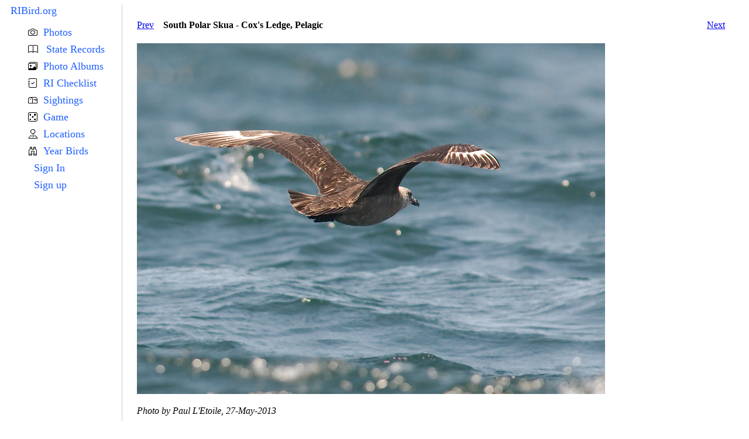

--- FILE ---
content_type: text/html; charset=utf-8
request_url: https://ribird.org/galleries/3/pictures/329
body_size: 1548
content:
<!DOCTYPE html>
<html>
  <head>
    <title>Ribird</title>
    <meta name="viewport" content="width=device-width,initial-scale=1">
    <meta name="apple-mobile-web-app-capable" content="yes">
    <meta name="mobile-web-app-capable" content="yes">
    <link rel="icon" type="image/png" href="/assets/favicon-1250a651.png" />
    <meta name="csrf-param" content="authenticity_token" />
<meta name="csrf-token" content="p7L7JCW9QUZWzQ8ZAm4DeumfZTN9eDXA7K5nKtm7_LKlCSyzgWPhVgiw6w9vILH3dq1oHgcYugAo39hq2k75BQ" />
    

    

    <link rel="stylesheet" href="https://cdn.jsdelivr.net/npm/bootstrap-icons@1.11.3/font/bootstrap-icons.css">
    <link rel="icon" href="/icon.png" type="image/png">
    <link rel="icon" href="/icon.svg" type="image/svg+xml">
    <link rel="apple-touch-icon" href="/icon.png">

    <link rel="stylesheet" href="/assets/application-7a2b7006.css" data-turbo-track="reload" />
<link rel="stylesheet" href="/assets/gallery-0e55d438.css" data-turbo-track="reload" />
<link rel="stylesheet" href="/assets/new-password-229a95cf.css" data-turbo-track="reload" />
<link rel="stylesheet" href="/assets/password-9a48ddb3.css" data-turbo-track="reload" />
<link rel="stylesheet" href="/assets/registration-615bc563.css" data-turbo-track="reload" />
<link rel="stylesheet" href="/assets/reset-1a6a6469.css" data-turbo-track="reload" />
<link rel="stylesheet" href="/assets/session-c5a26a6d.css" data-turbo-track="reload" />
<link rel="stylesheet" href="/assets/sidebar-ffb2f5fc.css" data-turbo-track="reload" />
    <script type="importmap" data-turbo-track="reload">{
  "imports": {
    "application": "/assets/application-bfcdf840.js",
    "@hotwired/turbo-rails": "/assets/turbo.min-ad2c7b86.js",
    "@hotwired/stimulus": "/assets/stimulus.min-4b1e420e.js",
    "@hotwired/stimulus-loading": "/assets/stimulus-loading-1fc53fe7.js",
    "controllers/application": "/assets/controllers/application-3affb389.js",
    "controllers/hello_controller": "/assets/controllers/hello_controller-708796bd.js",
    "controllers": "/assets/controllers/index-ee64e1f1.js",
    "controllers/password_toggle_controller": "/assets/controllers/password_toggle_controller-9a31b9f8.js",
    "controllers/single_accordion_controller": "/assets/controllers/single_accordion_controller-111acdcc.js"
  }
}</script>
<link rel="modulepreload" href="/assets/application-bfcdf840.js">
<link rel="modulepreload" href="/assets/turbo.min-ad2c7b86.js">
<link rel="modulepreload" href="/assets/stimulus.min-4b1e420e.js">
<link rel="modulepreload" href="/assets/stimulus-loading-1fc53fe7.js">
<link rel="modulepreload" href="/assets/controllers/application-3affb389.js">
<link rel="modulepreload" href="/assets/controllers/hello_controller-708796bd.js">
<link rel="modulepreload" href="/assets/controllers/index-ee64e1f1.js">
<link rel="modulepreload" href="/assets/controllers/password_toggle_controller-9a31b9f8.js">
<link rel="modulepreload" href="/assets/controllers/single_accordion_controller-111acdcc.js">
<script type="module">import "application"</script>
  </head>

  <body>
    <div class="main-layout-container">
      <div class="main-layout-left">
        <!--TODO move to controller-->


<nav class="sidebar">
  <a href="/">RIBird.org</a>
  <ul class="sidebar-list">
      <li>
          <div data-controller="single-accordion" 
               data-single-accordion-active-class="single-accordion-header--active"
               class="single-accordion-container">

              <div class="single-accordion-header"
                   role="button"
                   tabindex="0"
                   data-action="click->single-accordion#toggle"
                   aria-expanded="false"
                   aria-controls="accordion-content">
                <i class="bi-camera"></i><a href=#>Photos</a>
              </div>
              <ul id="accordion-content"
                  class="single-accordion-list hidden"
                  data-single-accordion-target="listContent">

                    <li><a class="dropdown-item" href="/galleries/32">2025</a></li>
                    <li><a class="dropdown-item" href="/galleries/31">2024</a></li>
                    <li><a class="dropdown-item" href="/galleries/30">2023</a></li>
                    <li><a class="dropdown-item" href="/galleries/28">2022</a></li>
                    <li><a class="dropdown-item" href="/galleries/27">2021</a></li>
                    <li><a class="dropdown-item" href="/galleries/26">2020</a></li>
                    <li><a class="dropdown-item" href="/galleries/25">2019</a></li>
                    <li><a class="dropdown-item" href="/galleries/23">2018</a></li>
                    <li><a class="dropdown-item" href="/galleries/21">2017</a></li>
                    <li><a class="dropdown-item" href="/galleries/19">2016</a></li>
                    <li><a class="dropdown-item" href="/galleries/5">2015</a></li>
                    <li><a class="dropdown-item" href="/galleries/4">2014</a></li>
                    <li><a class="dropdown-item" href="/galleries/3">2013</a></li>
                    <li><a class="dropdown-item" href="/galleries/2">2012</a></li>
                <li><a class="dropdown-item" href="/legacy_birds_2011">2011</a></li>
                <li><a class="dropdown-item" href="/legacy_birds_2010">2010</a></li>
                <li><a class="dropdown-item" href="/legacy_birds_2009">2009</a></li>
                <li><a class="dropdown-item" href="/legacy_birds_2008">2008</a></li>
              </ul>
          </div>
      </li>
      <li> <i class="bi-book"></i><a href="/galleries/1"> State Records</a> </li>
      <!--
      <li class="nav-item">
        <a href="http://pelagic.ribird.org/trips" class="nav-link px-sm-0 px-2">
          <i class="fs-5 bi-clipboard-data"></i><span class="ms-1 d-none d-sm-inline">Pelagic Database</span>
        </a>
      </li>
      -->
      <li><i class="bi-images"></i><a href="/photo_albums">Photo Albums</a></li>
      <li><i class="bi-journal-check"></i><a href="/ri_checklist">RI Checklist</a></li>
      <li><i class="bi-mailbox"></i><a href="/sightings">Sightings</a></li>
      <!-- <li><a href="/videos">Videos</a></li> -->
      <li><i class="bi-dice-5"></i><a href="https://memorygame.ribird.org">Game</a></li>
      <li><i class="bi-pin-map"></i><a href="/locations">Locations</a></li>
      <li><i class="bi-binoculars"></i><a href="/ybl?year=2025">Year Birds</a></li>
        <li><a href="/signin">Sign In</a></li>
        <li><a href="/registration/new">Sign up</a></li>
  </ul>
</nav>

      </div>
      <div class="main-layout-right">
        <main class="main-content-area">
              <div style="margin-left: 10px; margin-right: 10px">

  <div class="photo" style="margin-top: -10px;">
    <div style="float: left; padding-right: 1em"><a href="/galleries/3/pictures/330">Prev</a></div>
    <div style="float: right;padding-right: 0.5em"><a href="/galleries/3/pictures/328">Next</a></div>
    <div><h4>South Polar Skua - Cox&#39;s Ledge, Pelagic</h4></div>
  <p>
      <a href="/galleries/3"><img src="/uploads/picture/image/329/DSC_2700.jpg" /></a>
  </p>

  <p>
  <cite>
    Photo by Paul L&#39;Etoile, 27-May-2013
  </cite>
  </p>
    <div class="photo_caption">
      From a dedicated pelagic trip aboard the SNAPPA.
    </div>
  </div>


  <div class="span10 comments">
  </div>


</div>

        </main>
      </div>
    </div>
  </body>
</html>


--- FILE ---
content_type: text/css
request_url: https://ribird.org/assets/application-7a2b7006.css
body_size: 972
content:
/* --- Base Styles (Mobile-First) --- */
/*
  By default, we stack the two columns vertically.
  The sidebar should appear first, then the main content.
*/
.main-layout-container {
  display: flex;
  flex-direction: column; /* Stack items vertically by default (mobile view) */
  min-height: 100vh; /* Optional: Make container fill the viewport height */
}

.main-layout-left {
  /* Style for the sidebar on mobile */
  width: 100%;
  border-bottom: 1px solid #ccc; /* Separator for mobile view */
}

.main-layout-right {
  /* Style for the main content on mobile */
  width: 100%;
  flex-grow: 1; /* Allow the main content area to take up remaining vertical space */
  padding: 15px; /* Add some padding around the main content */
}

.main-content-area {
  /* Any specific styles for the <main> element */
}

/* --- Media Query for Larger Screens (Desktop/Tablet) --- */
/*
  For screens wider than 768px (a common tablet breakpoint), 
  switch to a side-by-side layout.
*/
@media (min-width: 768px) {
  .main-layout-container {
    flex-direction: row; /* Display items horizontally */
  }

  .main-layout-left {
    /* Set a fixed or proportional width for the sidebar on desktop */
    max-width: 200px; /* Ensure a minimum width */
    border-bottom: none; /* Remove mobile separator */
    border-right: 1px solid #ccc; /* Add a vertical separator */
  }

  .main-layout-right {
    /* Allow the main content area to take up the remaining space */
    flex-grow: 1;
    width: auto; /* Let flexbox calculate the width */
  }
}
.notice {
color: green;
}

.alert {
  position: relative;
  padding: 1rem 1rem;
  margin-bottom: 1rem;
  border: 1px solid transparent;
  border-radius: 0.25rem;
}

.alert-heading {
  color: inherit;
}

.alert-link {
  font-weight: 700;
}

.alert-alert {
  color: #8b0000;
  background-color: #ffefef;
  border-color: #7b0000;
  font-weight: 700;
}

.alert-notice {
  color: #006400;
  background-color: #90EE90;
  border-color: #006400;
  font-weight: 700;
}
.alert-dismissible {
  padding-right: 3rem;
}
.alert-dismissible .btn-close {
  position: absolute;
  top: 0;
  right: 0;
  z-index: 2;
  padding: 1.25rem 1rem;
}

.alert-primary {
  color: #084298;
  background-color: #cfe2ff;
  border-color: #b6d4fe;
}
.alert-primary .alert-link {
  color: #06357a;
}

.alert-secondary {
  color: #41464b;
  background-color: #e2e3e5;
  border-color: #d3d6d8;
}
.alert-secondary .alert-link {
  color: #34383c;
}

.alert-success {
  color: #0f5132;
  background-color: #d1e7dd;
  border-color: #badbcc;
}
.alert-success .alert-link {
  color: #0c4128;
}

.alert-info {
  color: #055160;
  background-color: #cff4fc;
  border-color: #b6effb;
}
.alert-info .alert-link {
  color: #04414d;
}

.alert-warning {
  color: #664d03;
  background-color: #fff3cd;
  border-color: #ffecb5;
}
.alert-warning .alert-link {
  color: #523e02;
}

.alert-danger {
  color: #842029;
  background-color: #f8d7da;
  border-color: #f5c2c7;
}
.alert-danger .alert-link {
  color: #6a1a21;
}

.alert-light {
  color: #636464;
  background-color: #fefefe;
  border-color: #fdfdfe;
}
.alert-light .alert-link {
  color: #4f5050;
}

.alert-dark {
  color: #141619;
  background-color: #d3d3d4;
  border-color: #bcbebf;
}
.alert-dark .alert-link {
  color: #101214;
}




--- FILE ---
content_type: text/css
request_url: https://ribird.org/assets/gallery-0e55d438.css
body_size: 211
content:
.gallery-container {
  display: flex;
  flex-wrap: wrap;
}
.gallery-container .img
  {
  margin:2px;
  border:1px solid #0000ff;
  height:150px;
  width:auto;
  text-align:center;
  }
.gallery-container .img img
  {
  display:inline;
  margin:3px;
  border:1px solid #ffffff;
  }
.gallery-container .img a:hover img
  {
  border:1px solid #0000ff;
  }
.gallery-container .desc
  {
  text-align:center;
  font-weight:normal;
  width:120px;
  margin:2px;
  line-height: 1.1rem;
  }


--- FILE ---
content_type: text/css
request_url: https://ribird.org/assets/new-password-229a95cf.css
body_size: 758
content:
.new-password-container {
  /* Use flexbox to center the form card horizontally and vertically */
  display: flex;
  flex-direction: column;
  justify-content: flex-start;
  align-items: center;
  min-height: 100%;
}

.new-password-container .login-card-wide {
  /* The card container */
  width: 100%;
  max-width: 500px; /* Max width for a clean look on large screens */
  padding: 40px;
  background-color: #ffffff; /* White background for the card */
  box-shadow: 0 4px 15px rgba(0, 0, 0, 0.1); /* Subtle shadow */
  border-radius: 8px;
}
.new-password-container .new-password-form {
  display: flex;
  flex-direction: column; /* Stack all elements vertically */
  gap: 20px; /* Space between the main sections */
}
.new-password-container .name-field-row {
  /* This is the new Flex container */
  display: flex;
  gap: 20px; /* Space between the First Name and Last Name columns */
}

.new-password-container .form-field-group {
  display: flex;
  flex-direction: column; /* Stack label and input vertically */
  gap: 5px; /* Small space between label and input */
}


.new-password-container .form-field-group label {
  font-weight: 500;
  color: #555;
  font-size: 0.9rem;
}

.new-password-container .form-field-group input {
  padding: 10px 15px;
  border: 1px solid #ccc;
  border-radius: 4px;
  font-size: 1rem;
  transition: border-color 0.3s;
}

.new-password-container .form-field-group input:focus {
  border-color: #007bff; /* Highlight focus with a primary color */
  outline: none;
}

.new-password-container .new-password-button {
  padding: 12px;
  border: none;
  border-radius: 4px;
  background-color: #007bff;
  color: white;
  font-size: 1.1rem;
  font-weight: 600;
  cursor: pointer;
  transition: background-color 0.3s;
}

.new-password-container .new-password-button:hover {
  background-color: #0056b3;
}

/* Container ensures the button is positioned relative to the input */
.new-password-container .password-field-container {
  position: relative;
  display: inline-block; /* Adjust if your form is block-level */
}

.new-password-container .password-toggle-btn {
  /* Position the button over the right edge of the input field */
  position: absolute;
  top: 50%;
  right: 10px;
  transform: translateY(-50%);
  
  /* Styling to make it look clean */
  background: none;
  border: none;
  cursor: pointer;
  padding: 0;
  font-size: 0.8em;
  color: #555; /* Dark gray */
}

/* Ensure the input field is visible beneath the button */
.new-password-container .password-input-field {
  padding-right: 40px; /* Make space for the button */
}

/* Responsive enhancement: Stack name fields vertically on small screens */
@media (max-width: 600px) {
    .new-password-container .form-field-group {
        flex: auto; /* Allow fields to take full width when stacked */
    }
}



--- FILE ---
content_type: text/css
request_url: https://ribird.org/assets/password-9a48ddb3.css
body_size: 545
content:

label.required::after {
  content: " *Required";
  color: #600;
  font-size: 0.75em;
  font-style: italic;
  opacity: 0.6;
  margin-left: 0.25em;
}

/* Container ensures the button is positioned relative to the input */
.password-field-container {
  position: relative;
  display: inline-block; /* Adjust if your form is block-level */
}

.password-toggle-btn {
  /* Position the button over the right edge of the input field */
  position: absolute;
  top: 50%;
  right: 10px;
  transform: translateY(-50%);
  
  /* Styling to make it look clean */
  background: none;
  border: none;
  cursor: pointer;
  padding: 0;
  font-size: 0.8em;
  color: #555; /* Dark gray */
}

/* Ensure the input field is visible beneath the button */
.password-input-field {
  padding-right: 40px; /* Make space for the button */
}


--- FILE ---
content_type: text/css
request_url: https://ribird.org/assets/registration-615bc563.css
body_size: 601
content:
.registration-container {
  /* Use flexbox to center the form card horizontally and vertically */
  display: flex;
  flex-direction: column;
  justify-content: flex-start;
  align-items: center;
  min-height: 100%;
}

.registration-container .login-card-wide {
  /* The card container */
  width: 100%;
  max-width: 500px; /* Max width for a clean look on large screens */
  padding: 40px;
  background-color: #ffffff; /* White background for the card */
  box-shadow: 0 4px 15px rgba(0, 0, 0, 0.1); /* Subtle shadow */
  border-radius: 8px;
}
.registration-container .signup-form {
  display: flex;
  flex-direction: column; /* Stack all elements vertically */
  gap: 20px; /* Space between the main sections */
}
.registration-container .name-field-row {
  /* This is the new Flex container */
  display: flex;
  gap: 20px; /* Space between the First Name and Last Name columns */
}

.registration-container .form-field-group {
  display: flex;
  flex-direction: column; /* Stack label and input vertically */
  gap: 5px; /* Small space between label and input */
}


/* Make each field group take up equal space in the row */
.registration-container .name-field-row .form-field-group {
  flex: 1; /* Allows each child to grow and take up 50% of the available space */
}

.registration-container .form-field-group label {
  font-weight: 500;
  color: #555;
  font-size: 0.9rem;
}

.registration-container .form-field-group input {
  padding: 10px 15px;
  border: 1px solid #ccc;
  border-radius: 4px;
  font-size: 1rem;
  transition: border-color 0.3s;
}

.registration-container .form-field-group input:focus {
  border-color: #007bff; /* Highlight focus with a primary color */
  outline: none;
}

.registration-container .sign-up-button {
  padding: 12px;
  border: none;
  border-radius: 4px;
  background-color: #007bff;
  color: white;
  font-size: 1.1rem;
  font-weight: 600;
  cursor: pointer;
  transition: background-color 0.3s;
}

.registration-container .sign-up-button:hover {
  background-color: #0056b3;
}


/* Responsive enhancement: Stack name fields vertically on small screens */
@media (max-width: 600px) {
    .registration-container .name-field-row {
        flex-direction: column; /* Change to vertical stack */
        gap: 20px; /* Maintains vertical gap */
    }
    .registration-container .form-field-group {
        flex: auto; /* Allow fields to take full width when stacked */
    }
}



--- FILE ---
content_type: text/css
request_url: https://ribird.org/assets/reset-1a6a6469.css
body_size: 490
content:
.reset-container {
  /* Use flexbox to center the form card horizontally and vertically */
  display: flex;
  flex-direction: column;
  justify-content: flex-start;
  align-items: center;
  min-height: 100%;
}

.reset-container .login-card-wide {
  /* The card container */
  width: 100%;
  max-width: 500px; /* Max width for a clean look on large screens */
  padding: 40px;
  background-color: #ffffff; /* White background for the card */
  box-shadow: 0 4px 15px rgba(0, 0, 0, 0.1); /* Subtle shadow */
  border-radius: 8px;
}
.reset-container .reset-form {
  display: flex;
  flex-direction: column; /* Stack all elements vertically */
  gap: 20px; /* Space between the main sections */
}
.reset-container .name-field-row {
  /* This is the new Flex container */
  display: flex;
  gap: 20px; /* Space between the First Name and Last Name columns */
}

.reset-container .form-field-group {
  display: flex;
  flex-direction: column; /* Stack label and input vertically */
  gap: 5px; /* Small space between label and input */
}


.reset-container .form-field-group label {
  font-weight: 500;
  color: #555;
  font-size: 0.9rem;
}

.reset-container .form-field-group input {
  padding: 10px 15px;
  border: 1px solid #ccc;
  border-radius: 4px;
  font-size: 1rem;
  transition: border-color 0.3s;
}

.reset-container .form-field-group input:focus {
  border-color: #007bff; /* Highlight focus with a primary color */
  outline: none;
}

.reset-container .reset-button {
  padding: 12px;
  border: none;
  border-radius: 4px;
  background-color: #007bff;
  color: white;
  font-size: 1.1rem;
  font-weight: 600;
  cursor: pointer;
  transition: background-color 0.3s;
}

.reset-container .reset-button:hover {
  background-color: #0056b3;
}


/* Responsive enhancement: Stack name fields vertically on small screens */
@media (max-width: 600px) {
    .reset-container .form-field-group {
        flex: auto; /* Allow fields to take full width when stacked */
    }
}



--- FILE ---
content_type: text/css
request_url: https://ribird.org/assets/session-c5a26a6d.css
body_size: 622
content:
.session-container {
  /* Use flexbox to center the form card horizontally and vertically */
  display: flex;
  flex-direction: column;
  justify-content: flex-start;
  align-items: center;
  min-height: 100%;
}

.session-container .login-card-wide {
  /* The card container */
  width: 100%;
  max-width: 500px; /* Max width for a clean look on large screens */
  padding: 40px;
  background-color: #ffffff; /* White background for the card */
  box-shadow: 0 4px 15px rgba(0, 0, 0, 0.1); /* Subtle shadow */
  border-radius: 8px;
}
.session-container .signin-form {
  display: flex;
  flex-direction: column; /* Stack all elements vertically */
  gap: 20px; /* Space between the main sections */
}
.session-container .name-field-row {
  /* This is the new Flex container */
  display: flex;
  gap: 20px; /* Space between the First Name and Last Name columns */
}

.session-container .form-field-group {
  display: flex;
  flex-direction: column; /* Stack label and input vertically */
  gap: 5px; /* Small space between label and input */
}


/* Make each field group take up equal space in the row */
.session-container .name-field-row .form-field-group {
  flex: 1; /* Allows each child to grow and take up 50% of the available space */
}

.session-container .form-field-group label {
  font-weight: 500;
  color: #555;
  font-size: 0.9rem;
}

.session-container .form-field-group input {
  padding: 10px 15px;
  border: 1px solid #ccc;
  border-radius: 4px;
  font-size: 1rem;
  transition: border-color 0.3s;
}

.session-container .form-field-group input:focus {
  border-color: #007bff; /* Highlight focus with a primary color */
  outline: none;
}

.session-container .sign-in-button {
  padding: 12px;
  border: none;
  border-radius: 4px;
  background-color: #007bff;
  color: white;
  font-size: 1.1rem;
  font-weight: 600;
  cursor: pointer;
  transition: background-color 0.3s;
}

.session-container .sign-in-button:hover {
  background-color: #0056b3;
}


/* Responsive enhancement: Stack name fields vertically on small screens */
@media (max-width: 600px) {
    .session-container .name-field-row {
        flex-direction: column; /* Change to vertical stack */
        gap: 20px; /* Maintains vertical gap */
    }
    .session-container .form-field-group {
        flex: auto; /* Allow fields to take full width when stacked */
    }
}

.session-container .login-card-wide .password-note {
  color: red;
  text-align: center;
}


--- FILE ---
content_type: text/css
request_url: https://ribird.org/assets/sidebar-ffb2f5fc.css
body_size: 211
content:
.sidebar ul {
  /* This is the standard way to remove bullets from an unordered list */
  list-style: none;
}
.sidebar-list > li {
  margin-top: 8px;
}

.sidebar a {
  padding-left: 10px;
}

.sidebar a:link, a:visited {
  color: #2060ff;
  text-decoration: none;
  font-size: 1.1rem;
}

.sidebar a:hover, a:active {
  text-decoration: underline;
}

/* app/assets/stylesheets/single-accordion.css */

.sidebar .single-accordion-container ul {
  list-style: none;
}

.sidebar .single-accordion-header {
  cursor: pointer;
  user-select: none; 
}

/* Style for when the header is active/open */
.sidebar .single-accordion-header--active {
  background-color: #e0e0e0;
  color: #007bff;
}

.sidebar .single-accordion-header:hover {
  background-color: #ededed;
}

.sidebar .single-accordion-list {
  list-style: disc; /* Use standard bullet points */
  padding: 15px 15px 15px 40px; 
  margin: 0;
  background-color: #ffffff;
}

.sidebar .single-accordion-list li {
  margin-bottom: 5px;
}

/* Utility class to hide the panel by default (essential for the toggle) */
.sidebar .hidden {
  display: none !important;
}


--- FILE ---
content_type: text/javascript
request_url: https://ribird.org/assets/controllers/password_toggle_controller-9a31b9f8.js
body_size: 490
content:
import { Controller } from "@hotwired/stimulus"

export default class extends Controller {
  // Define the targets we referenced in the HTML
  static targets = [ "input", "icon" ]

  /**
   * Toggles the visibility of the password field.
   */
  toggle() {
    const input = this.inputTarget
    const icon = this.iconTarget

    // Check the current type and switch it
    if (input.type === "password") {
      input.type = "text"
      icon.textContent = "Hide"
      // Optional: Update ARIA for accessibility
      this.element.setAttribute("aria-expanded", "true") 
    } else {
      input.type = "password"
      icon.textContent = "Show"
      // Optional: Update ARIA for accessibility
      this.element.setAttribute("aria-expanded", "false")
    }
  }
}


--- FILE ---
content_type: text/javascript
request_url: https://ribird.org/assets/controllers/single_accordion_controller-111acdcc.js
body_size: 587
content:
// app/javascript/controllers/single_accordion_controller.js

import { Controller } from "@hotwired/stimulus"

export default class extends Controller {
  // Define the target for the list content
  static targets = [ "listContent" ]

  // A class to apply to the header when the panel is open/active
  static classes = [ "active" ]

  // Action: Called when the header is clicked
  toggle() {
    const header = this.element.querySelector('.single-accordion-header')
    
    // Toggle the 'hidden' class on the listContent target
    this.listContentTarget.classList.toggle('hidden')

    // Toggle the 'active' class on the header
    header.classList.toggle(this.activeClass)

    // Optional: Accessibility enhancement
    const isExpanded = header.getAttribute('aria-expanded') === 'true'
    header.setAttribute('aria-expanded', String(!isExpanded))
  }
}


--- FILE ---
content_type: text/javascript
request_url: https://ribird.org/assets/controllers/hello_controller-708796bd.js
body_size: -119
content:
import { Controller } from "@hotwired/stimulus"

export default class extends Controller {
  connect() {
    this.element.textContent = "Hello World!"
  }
}
